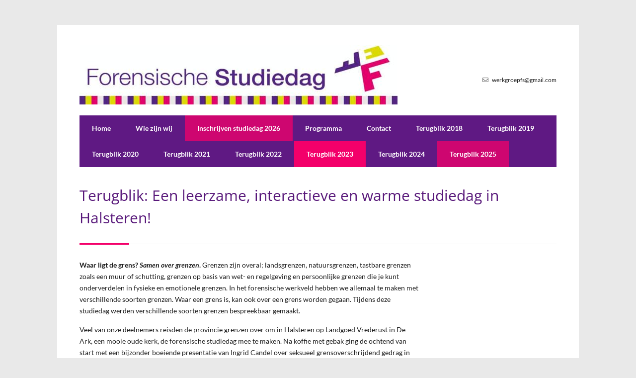

--- FILE ---
content_type: text/html; charset=UTF-8
request_url: https://www.forensischestudiedag.com/terugblik-2023/
body_size: 5209
content:
<!DOCTYPE html><html class="class nice" data-template-id=3 lang=nl><head><meta charset=UTF-8><meta content="width=device-width, initial-scale=1" name=viewport><meta content=_csrf name=csrf-param><meta content="E_fYUQs4JqIv8Aqe7iHtRD5RQbqo_9OCzTaF6yu1C_lxs5YlPktr6UqBUqyMQ75pXQEG4-PJutSUdOCRedFeiA==" name=csrf-token><title>Terugblik 2023 - Forensische Studiedag</title><meta content="" name=description><meta content="index, follow" name=robots><meta content=https://www.forensischestudiedag.com/terugblik-2023/ property=og:url><meta content="Terugblik 2023 - Forensische Studiedag" property=og:title><meta content=article property=og:type><meta content=nl_NL property=og:locale><meta content="" property=og:description><meta content=summary name=twitter:card><meta content="Terugblik 2023 - Forensische Studiedag" name=twitter:title><meta content="" name=twitter:description><link href=https://www.forensischestudiedag.com/terugblik-2023/ rel=canonical><link href=/runtime/images/20/16x16/forensische_studiedag_favicon.png rel=icon sizes=16x16 type=image/png><link href=/runtime/images/20/32x32/forensische_studiedag_favicon.png rel=icon sizes=32x32 type=image/png><link href=/runtime/images/20/192x192/forensische_studiedag_favicon.png rel=icon sizes=192x192 type=image/png><link href=/runtime/images/20/327x327/forensische_studiedag_favicon.png rel=icon sizes=512x512 type=image/png><link href=/runtime/images/20/180x180/forensische_studiedag_favicon.png rel=apple-touch-icon sizes=180x180 type=image/png><link href=/local/runtime/css/lato400400italic600600italic700700italic.css rel=stylesheet><link href=/local/runtime/css/open-sans400400italic600600italic700700italic.css rel=stylesheet><link href="/centum/css/all-temp.css?v=1768355511" rel=stylesheet><link href="/centum/../css/main.css?v=1768355476" rel=stylesheet><style>#logo{
  margin-top:0px;
}
#logo a img{
  max-width:100%;
}</style><script></script><body data-template-id=3 data-template-name=centum><!--[CDATA[YII-DYNAMIC-1]]--> <div data-template-id=3><div class=wrapper-wrapper><div id=wrapper class="only-flags sidebar-right"><div class=fixed-menu-ref></div> <div class="fixed header-outer"><div class="container ie-dropdown-fix"><div class=row><div id=header><div class="col-md-6 col-sm-6 logo-container"><div id=logo><a class=brand href=/><img alt="Forensische Studiedag" class="logo no-alternative" src=/runtime/images/1/640x120/fffheader002.jpg srcset="/runtime/images/1/900x169/fffheader002.jpg 2x, /runtime/images/1/900x170/fffheader002.jpg 3x" width=640> </a> <div class=clear></div></div> </div> <div class="col-md-6 col-sm-6 contact-container"><div id=contact-details><ul><li><a href=mailto:werkgroepfs@gmail.com target=_blank><i class="fa-envelope far"></i> <span>werkgroepfs@gmail.com</span></a> </ul> </div> </div></div> </div> <div class=row><div class=col-md-12><div id=navigation><ul id=nav><li class=level-1 data-module=page data-slug=home title=Home><a href=/>Home</a> <li class=level-1 data-module=page data-slug=wie-zijn-wij title="Wie zijn wij"><a href=/wie-zijn-wij/>Wie zijn wij</a> <li class="call2action-button level-1" data-module=page data-slug=inschrijven title="Inschrijven studiedag  2026"><a href=/inschrijven/>Inschrijven studiedag 2026</a> <li class=level-1 data-module=page data-slug=programma title=Programma><a href=/programma/>Programma</a> <li class=level-1 data-module=page data-slug=contact title=Contact><a href=/contact/>Contact</a> <li class=level-1 data-module=page data-slug=terugblik title="Terugblik 2018"><a href=/terugblik/>Terugblik 2018</a> <li class=level-1 data-module=page data-slug=terugblik-2019 title="Terugblik 2019"><a href=/terugblik-2019/>Terugblik 2019</a> <li class=level-1 data-module=page data-slug=terugblik-2020 title="Terugblik 2020"><a href=/terugblik-2020/>Terugblik 2020</a> <li class=level-1 data-module=page data-slug=terugblik-2021 title="Terugblik 2021"><a href=/terugblik-2021/>Terugblik 2021</a> <li class=level-1 data-module=page data-slug=terugblik-2022 title="Terugblik 2022"><a href=/terugblik-2022/>Terugblik 2022</a> <li class="active level-1" data-module=page data-slug=terugblik-2023 title="Terugblik 2023"><a href=/terugblik-2023/>Terugblik 2023</a> <li class=level-1 data-module=page data-slug=terugblik-2024 title="Terugblik 2024"><a href=/terugblik-2024/>Terugblik 2024</a> <li class="call2action-button level-1" data-module=page data-slug=terugblik-2025 title="Terugblik 2025"><a href=/terugblik-2025/>Terugblik 2025</a></ul> </div> <div class=clear></div></div> </div></div> </div> <div class=layout-row><div class=container><div class=row><div class=col-md-12><header id=page-title><h1>Terugblik: Een leerzame, interactieve en warme studiedag in Halsteren!</h1> <div id=bolded-line></div></header> </div> </div> </div> <div class=container><div class=row><div id=content-container class="col-md-9 col-sm-8 col-xs-12"><div class="has-widgets main-content no-image post right"><div data-module=Paginabeheer><section class="page-content redactor"><p><strong>Waar ligt de grens?&nbsp;<em>Samen over grenzen</em>.</strong> Grenzen zijn overal; landsgrenzen, natuursgrenzen, tastbare grenzen zoals een muur of schutting, grenzen op basis van wet- en regelgeving en persoonlijke grenzen die je kunt onderverdelen in fysieke en emotionele grenzen. In het forensische werkveld hebben we allemaal te maken met verschillende soorten grenzen. Waar een grens is, kan ook over een grens worden gegaan. Tijdens deze studiedag werden verschillende soorten grenzen bespreekbaar gemaakt. <p>Veel van onze deelnemers reisden de provincie grenzen over om in Halsteren op Landgoed Vrederust in De Ark, een mooie oude kerk, de forensische studiedag mee te maken. Na koffie met gebak ging de ochtend van start met een&nbsp;bijzonder boeiende presentatie van Ingrid Candel over seksueel grensoverschrijdend gedrag in de zorg.&nbsp; <p>Haar presentatie bood een diepgaande en verhelderende kijk op dit onderwerp.&nbsp;Vanaf het moment dat Ingrid het podium betrad, was het duidelijk dat ze een gepassioneerde spreker is met een grondige kennis van het onderwerp. Haar betrokkenheid en enthousiasme wist ze over te brengen op het publiek en&nbsp;zorgden ervoor dat het publiek direct geboeid was. Ze begon de presentatie met het schetsen van een kader waarin seksueel grensoverschrijdend gedrag in de zorg plaatsvindt en benadrukte de noodzaak van bewustwording en preventie. Ze creëerde een open sfeer waarin de deelnemers werden aangemoedigd om vragen te stellen en hun eigen ervaringen te delen. Dit zorgde voor levendige discussies en gaf de gelegenheid om dieper in te gaan op specifieke situaties.&nbsp;Ingrid illustreerde haar presentatie met praktijkvoorbeelden en wetenschappelijkestudies die de complexiteit van het onderwerp onderstreepten. Ze benaderde het onderwerp op een genuanceerde en evenwichtige manier, waarbij ze zowel de impact op de slachtoffers als de mogelijke oorzaken en drijfveren van de "daders" belichtte.&nbsp;Naast het bespreken van de problemen, bood Ingrid ook concrete handvatten voor preventie en het omgaan met gevallen van seksueel grensoverschrijdend gedrag in de zorg. Ze presenteerde verschillende strategieën en benadrukte het belang van een proactieve en cultuurspecifieke aanpak binnen zorginstellingen. Al met al was de presentatie van Ingrid Candel over seksueel grensoverschrijdend gedrag in de zorg een waardevolle ervaring. Wij zijn&nbsp;ervan overtuigd dat de inzichten en tools die ze heeft gedeeld, een positieve bijdrage kunnen leveren aan het voorkomen en aanpakken van dit ernstige probleem in de zorgsector. <p>Daarna was het tijd voor een welverdiende lunch! Deze&nbsp;werd verzorgt door Restaurant de Sprenge, waar de deelnemers van de dagbesteding alle broodjes heerlijk hadden belegd!&nbsp; <p>Het middagprogramma bestond uit drie workshops.&nbsp;Bij de workshop De Mat op! Werd de aandacht gericht op&nbsp;het vinden van de sleutel tot effectieve interactie en samenwerking binnen teams en in de omgang met cliënten. De workshop werd op een interactieve manier vormgegeven, waarbij de deelnemers daadwerkelijk aan de slag gingen met de "Mat". Ze werden aangemoedigd om hun persoonlijke leerdoelen op de Mat te zetten. Het was een waardevolle ervaring die de deelnemers in staat stelde om hun interactievaardigheden te ontwikkelen en te versterken. Bij de workshop Signaleringsplan voor de werknemer deelde Corrie haar persoonlijke ervaring met een burn-out. De deelnemers kregen inzicht in de signalen die kunnen wijzen op een burn-out en leerden wat wel en niet te doen in een dergelijke situatie. Via een groepsgesprek over burn-out werd er gewerkt aan het maken van een signaleringsplan, waarbij het welzijn van de werknemers centraal stond. Het was een leerzame workshop die de deelnemers bewust maakte van het belang van zelfzorg en het herkennen van signalen van burn-out. Tot slot gingen de deelnemers massaal over de streep bij de gelijknamige workshop.&nbsp;Aan de hand van stellingen werd duidelijk aan welke 'kant' de deelnemers stonden, waarna er open gesprekken plaatsvonden om elkaars motivatie en ervaringen te horen.&nbsp;Deze workshop creëerde een veilige omgeving waarin mensen hun ervaringen konden delen en van elkaar konden leren. <p>Na de afsluiting met een borrel en heerlijke hapjes, uiteraard door Restaurant de Sprenge gemaakt,&nbsp;gingen alle deelnemers met een tas vol goodies naar huis. Wij kijken terug op een inspirerende en geslaagde studiedag. Hopelijk tot volgend jaar! <p><br></section> </div> <section class="albums centum container has-widgets index module" data-module=Fotoalbums><div class="grid not-allow-popup row" data-template=common-index><div class="col grid-item" data-orientation=""><a href=/2019/ title=2019><figure><img alt="" class="center-block img-responsive" loading=lazy sizes=" (max-width:767px) 992px, (max-width:992px) 720px, 100vw" src=/runtime/images/32/720x540/1.jpg srcset=" /runtime/images/32/720x540/1.jpg 720w, /runtime/images/32/720x540/1.jpg 992w, /runtime/images/32/720x540/1.jpg 224w "> </figure> </a> <figcaption><header><h3>2019</h3> </header> </figcaption> <a class="button primary" href=/2019/ role=button title=2019>Bekijk meer foto's</a></div> <div class="col grid-item" data-orientation=""><a href=/2022/ title=2021><figure><img alt="" class="center-block img-responsive" loading=lazy sizes=" (max-width:767px) 992px, (max-width:992px) 720px, 100vw" src=/runtime/images/124/720x540/7.jpg srcset=" /runtime/images/124/720x540/7.jpg 720w, /runtime/images/124/720x540/7.jpg 992w, /runtime/images/124/720x540/7.jpg 224w "> </figure> </a> <figcaption><header><h3>2021</h3> </header> </figcaption> <a class="button primary" href=/2022/ role=button title=2021>Bekijk meer foto's</a></div> <div class="col grid-item" data-orientation=""><a href=/2022-1/ title=2022><figure><img alt="" class="center-block img-responsive" loading=lazy sizes=" (max-width:767px) 992px, (max-width:992px) 720px, 100vw" src=/runtime/images/125/720x540/DSC_8598.JPG srcset=" /runtime/images/125/720x540/DSC_8598.JPG 720w, /runtime/images/125/720x540/DSC_8598.JPG 992w, /runtime/images/125/720x540/DSC_8598.JPG 224w "> </figure> </a> <figcaption><header><h3>2022</h3> </header> </figcaption> <a class="button primary" href=/2022-1/ role=button title=2022>Bekijk meer foto's</a></div> <div class="col grid-item" data-orientation=""></div> <div class="col grid-item" data-orientation=""><a href=/2024/ title=2024><figure><img alt="" class="center-block img-responsive" loading=lazy sizes=" (max-width:767px) 992px, (max-width:992px) 720px, 100vw" src=/runtime/images/177/720x540/IMG_7360.JPG srcset=" /runtime/images/177/720x540/IMG_7360.JPG 720w, /runtime/images/177/720x540/IMG_7360.JPG 992w, /runtime/images/177/720x540/IMG_7360.JPG 224w "> </figure> </a> <figcaption><header><h3>2024</h3> </header> </figcaption> <a class="button primary" href=/2024/ role=button title=2024>Bekijk meer foto's</a></div> <div class="col grid-item" data-orientation=""><a href=/2025/ title=2025><figure><img alt="" class="center-block img-responsive" loading=lazy sizes=" (max-width:767px) 992px, (max-width:992px) 720px, 100vw" src=/runtime/images/328/720x540/dag_1_1.jpg srcset=" /runtime/images/328/720x540/dag_1_1.jpg 720w, /runtime/images/328/720x540/dag_1_1.jpg 992w, /runtime/images/328/720x540/dag_1_1.jpg 224w "> </figure> </a> <figcaption><header><h3>2025</h3> </header> </figcaption> <a class="button primary" href=/2025/ role=button title=2025>Bekijk meer foto's</a></div></div> </section> <div style="clear: both;"></div> <div style=clear:both;></div></div> </div> <aside class="col-md-3 col-sm-4 col-xs-12"><div class=widgets data-module=Widgets></div> </aside></div> </div></div></div> </div> <footer class="footer module" data-module=Footer><div class=container><div class="col-2 row"><div class=col><div class=item><div class=header><header><h3>Contact</h3> </header> </div> <div class=contact><div class=organisation><div class=address-container><div class=address><span>Nederland</span> </div> <div class=contact><ul class=contact-list><li class=email><span class=label>E-mail:</span> <span><a href=mailto:werkgroepfs@gmail.com title="Stuur een mail">werkgroepfs@gmail.com</a></span></ul> </div></div> </div> </div></div> </div> <div class=col><div class=item><div class=header><header><h3>Social media</h3> </header> </div> <div class=social><nav><ul class=list-unstyled><li><a class="facebook redactor-social-icon" href=https://www.facebook.com/ForensischeStudiedag/ target=_blank title=Facebook><i class="fa-facebook fab"></i><span>Facebook</span></a> <li><a class="linkedin-in redactor-social-icon" href="https://www.linkedin.com/company/forensische-studiedag/?viewAsMember=true" target=_blank title=Linkedin><i class="fa-linkedin-in fab"></i><span>Linkedin</span></a> <li><a class="instagram redactor-social-icon" href="https://www.instagram.com/forensische_studiedag/?next=%2F" target=_blank title=Instagram><i class="fa-instagram fab"></i><span>Instagram</span></a> <li><a class="linkedin redactor-social-icon" href=https://www.linkedin.com/in/forensischestudiedag/ target=_blank title=LinkedIn><i class="fa-linkedin fab"></i><span>LinkedIn</span></a></ul> </nav> </div></div> </div></div> </div> </footer> <footer class="copyright module"><div class=container><div class=row><div class="col content"><section> by Forensische Studiedag. Ontwikkeld door <a href=https://www.tijdvooreensite.nl/ target=_blank title="Website gebouwd door Tijdvooreensite">Tijdvooreensite</a> </section> <nav><a class=scroll-to-top href=#to-top><i class="fa-chevron-up fas"></i> </a> </nav></div> </div> </div> </footer></div> <script type=application/ld+json>[
    {
        "@context": "https://schema.org",
        "@type": "LocalBusiness",
        "url": "https://www.forensischestudiedag.com/",
        "email": "werkgroepfs@gmail.com",
        "image": "https://www.forensischestudiedag.com/runtime/images/1/900x170/fffheader002.jpg",
        "logo": {
            "@type": "ImageObject",
            "url": "https://www.forensischestudiedag.com/runtime/images/1/900x170/fffheader002.jpg"
        },
        "sameAs": [
            "https://www.facebook.com/ForensischeStudiedag/",
            "https://www.linkedin.com/company/forensische-studiedag/?viewAsMember=true",
            "https://www.instagram.com/forensische_studiedag/?next=%2F",
            "https://www.linkedin.com/in/forensischestudiedag/"
        ]
    }
]</script><script src="/centum/js/all-temp.js?v=1768355501"></script> <script>$(document).ready(function(){
		    $('input[name=_csrf]').val('N9bPCp8ALEgPz9rNmUU9W6gjBjfmxca_TwOuPsc9oTd7tb5r829dO2G9sofNFnUz8UQyVdWile4Cec9YiFLMdA==');
		});</script> <script>jQuery(function ($) {

                
            $('body').on('click', '.sweet-alert-popup-container .sweet-alert .close-icon, .sweet-alert .close-button', function(){
                $(this).parent().hide();
                $(this).parent().removeClass('active');
                var popupContainer = $(this).parent().parent();
                if (popupContainer.find('.sweet-alert:not(.active)').length == popupContainer.find('.sweet-alert').length){
                    popupContainer.hide();
                    $('body').removeClass('popup-active');
                }                   
            });
            
            $('body').on('click', '.sweet-alert-container .sweet-alert .close-icon', function(){
                $(this).parent().hide();            
            });
                
            $('body').on('click', '.sweet-alert-popup-container', function(e){
                if ($(e.target).hasClass('sweet-alert-popup-container')){
                    $(this).hide();
                    $('body').removeClass('popup-active');
                }
            });
            
            if ($('.sweet-alert-popup-container').length > 0){
                $('body').addClass('popup-active');
            }
                
            if ($('.sweet-alert-container').length > 0){
                setTimeout(function() { 
                    $('.sweet-alert-container').hide();
                }, 15000);
            }
            
        
});</script>